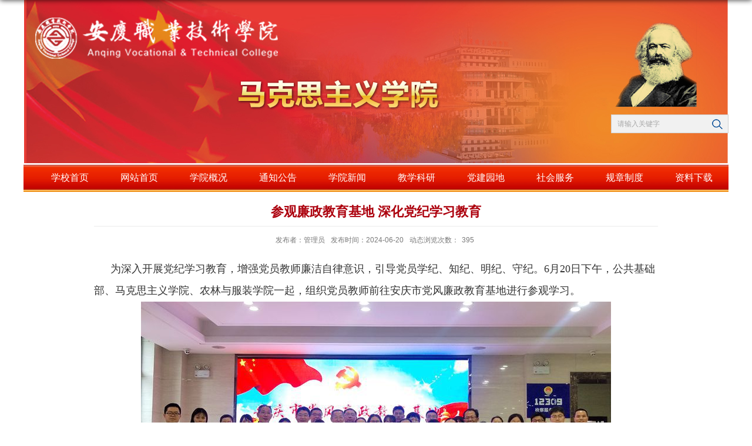

--- FILE ---
content_type: text/html
request_url: https://www.aqvtc.edu.cn/szb/2024/0620/c2046a81851/page.htm
body_size: 3873
content:
<!DOCTYPE html>
<html>
<head>
<meta charset="utf-8">
<meta name="renderer" content="webkit" />
<meta http-equiv="X-UA-Compatible" content="IE=edge,chrome=1">
<title>参观廉政教育基地  深化党纪学习教育</title>
<meta name="keywords" content="部门描述">
<meta name="description" content="学校描述">
<meta name="viewport" content="width=1000">
<meta name="description" content="为深入开展党纪学习教育，增强党员教师廉洁自律意识，引导党员学纪、知纪、明纪、守纪。6月20日下午，公共基础部、马克思主义学院、农林与服装学院一起，组织党员教师前往安庆市党风廉政教育基地进行参观学习。在检察院讲解员的带领下，全体党员教师依次参观了“悔”“险”“醒”等主题展区，在移步换景中接受了党纪与法治教育。展区内一桩桩真实的案例、一个个声泪俱下的忏悔、一段段发人深省的文字，具有直观性和威慑力的图片介绍、视频播放、实物展示、场景模拟，给大家带来了强烈的视觉冲击和心灵震撼，教育引导广大党员以案为鉴，时刻警心省身，珍惜清廉名节，严守党的纪律，不触“底线”，不越“红线”，坚决杜绝违纪违法行为发生。通过此次参观学习，全体党员教师接受了一次深刻的党风廉政教育洗礼。大家纷纷表示，在今后的工作生活中必须常怀律己之心、常思贪欲之害，切实做到知敬畏、存戒惧、守底线。作为党员教师要不断加强党性修养，时刻紧绷廉洁纪律弦，常敲思想警钟，常存敬畏之心，严于律己，防微杜渐，筑牢拒腐防变的思想防线，增强廉洁自律的政治自觉、思想自觉和行动自觉。（文：马院图：汪俊审核：余锋）" />

<link type="text/css" href="/_css/_system/system.css" rel="stylesheet"/>
<link type="text/css" href="/_upload/site/1/style/1/1.css" rel="stylesheet"/>
<link type="text/css" href="/_upload/site/00/0e/14/style/27/27.css" rel="stylesheet"/>
<link type="text/css" href="/_js/_portletPlugs/sudyNavi/css/sudyNav.css" rel="stylesheet" />
<link type="text/css" href="/_js/_portletPlugs/datepicker/css/datepicker.css" rel="stylesheet" />
<link type="text/css" href="/_js/_portletPlugs/simpleNews/css/simplenews.css" rel="stylesheet" />

<script language="javascript" src="/_js/jquery.min.js" sudy-wp-context="" sudy-wp-siteId="14"></script>
<script language="javascript" src="/_js/jquery.sudy.wp.visitcount.js"></script>
<script type="text/javascript" src="/_js/_portletPlugs/sudyNavi/jquery.sudyNav.js"></script>
<script type="text/javascript" src="/_js/_portletPlugs/wp_photos/layer/layer.min.js"></script>
<script type="text/javascript" src="/_js/_portletPlugs/datepicker/js/jquery.datepicker.js"></script>
<script type="text/javascript" src="/_js/_portletPlugs/datepicker/js/datepicker_lang_HK.js"></script>
<link rel="shortcut icon" href="/_upload/tpl/00/93/147/template147/images/favicon.ico"
          mce_href="/_upload/tpl/00/93/147/template147/images/favicon.ico" type="image/x-icon">
<link rel="stylesheet" href="/_upload/tpl/00/93/147/template147/style.css" type="text/css" />
<!--[if lt IE 9]>
	<script src="/_upload/tpl/00/93/147/template147/extends/libs/html5.js"></script>
<![endif]-->
</head>
<body class="list">

<!--Start||head-->
<div class="wrapper header" id="header">
	<div class="inner">
		<div class="mod clearfix">
			<div class="head-left" frag="面板01">
				<!--logo开始-->
				<div class="sitelogo" frag="窗口01" portletmode="simpleSiteAttri">
					<a href="/szb/main.htm" title="返回马克思主义学院首页"><img border='0' src='/_upload/site/00/0e/14/logo.png' /><span class="sitespan"></span></a>
				</div>
				<!--//logo结束-->
                 <!--搜索开始-->
				<div class="searchbox clearfix" frag="窗口001" portletmode="search">
											<!--搜索组件-->
						<div class="wp-search clearfix">
							<form action="/_web/_search/api/search/new.rst?locale=zh_CN&request_locale=zh_CN&_p=YXM9MTQmdD0xNDcmZD00NzkmcD0zJmY9MTQmYT0wJm09U04mfGJubkNvbHVtblZpcnR1YWxOYW1lPTE0Jg__" method="post" target="_blank">
								<div class="search-input">
									<input name="keyword" class="search-title" type="text" value="请输入关键字" onblur="if(this.value == '') { this.value = '请输入关键字'; }" onfocus="if(this.value == '请输入关键字') { this.value = ''; }" placeholder=""/>
								</div>
								<div class="search-btn">
									<input name="submit" class="search-submit" type="submit" value=""/>
								</div>
							</form>
						</div>
						<!--//复制以上代码到自定义搜索-->
					
				</div>	
				<!--//搜索结束-->
			</div>

		</div>
	</div>
</div>
<!--End||head-->
<!--Start||nav-->
<div class="wrapper nav wp-navi" id="nav">
	<div class="inner clearfix">
		<div class="wp-panel">
			<div class="wp-window" frag="窗口1" portletmode="simpleSudyNavi">
				
					
					<ul class="wp-menu">
						
						<li class="menu-item i1"><a class="menu-link" href="http://www.aqvtc.edu.cn/" target="_blank">学校首页</a>
							
						</li>
						
						<li class="menu-item i2"><a class="menu-link" href="http://www.aqvtc.edu.cn/szb/main.htm" target="_self">网站首页</a>
							
						</li>
						
						<li class="menu-item i3"><a class="menu-link" href="/szb/2043/list.htm" target="_self">学院概况</a>
							
						</li>
						
						<li class="menu-item i4"><a class="menu-link" href="/szb/801/list.htm" target="_self">通知公告</a>
							
						</li>
						
						<li class="menu-item i5"><a class="menu-link" href="/szb/2044/list.htm" target="_self">学院新闻</a>
							
						</li>
						
						<li class="menu-item i6"><a class="menu-link" href="/szb/2045/list.htm" target="_self">教学科研</a>
							
							<em class="menu-switch-arrow"></em>
							<ul class="sub-menu ">
								
								<li class="sub-item i6-1"><a class="sub-link" href="/szb/jxcg/list.htm" target="_self">教学成果</a>
									
								</li>
								
								<li class="sub-item i6-2"><a class="sub-link" href="/szb/jkygl/list.htm" target="_self">教科研管理</a>
									
								</li>
								
							</ul>
							
						</li>
						
						<li class="menu-item i7"><a class="menu-link" href="/szb/2046/list.htm" target="_self">党建园地</a>
							
						</li>
						
						<li class="menu-item i8"><a class="menu-link" href="/szb/shfw/list.htm" target="_self">社会服务</a>
							
						</li>
						
						<li class="menu-item i9"><a class="menu-link" href="/szb/2047/list.htm" target="_self">规章制度</a>
							
						</li>
						
						<li class="menu-item i10"><a class="menu-link" href="/szb/807/list.htm" target="_self">资料下载</a>
							
						</li>
						
					</ul>
					
				
			</div>
		</div>
	</div>
</div>
<!--End||nav-->
<!--Start||content-->
<div class="wrapper" id="d-container">
	<div class="inner clearfix">
		<div class="infobox">
			<div class="article" frag="窗口3" portletmode="simpleArticleAttri">
				
				  <h1 class="arti_title">参观廉政教育基地  深化党纪学习教育</h1>
				  <h2 class="arti_title"></h2>
				  <p class="arti_metas"><span class="arti_publisher">发布者：管理员</span><span class="arti_update">发布时间：2024-06-20</span><span class="arti_views">动态浏览次数：<span class="WP_VisitCount" url="/_visitcountdisplay?siteId=14&type=3&articleId=81851">20</span></span></p>
				  <div class="entry">
					<div class="read"><div class='wp_articlecontent'><p style="text-indent:2em;padding:0px;line-height:36px;margin:0px;text-align:left;"><span style="letter-spacing:0px;background:#ffffff;font-size:18px;font-family:宋体, simsun;">为深入开展党纪学习教育，</span><span style="letter-spacing:0px;background:#ffffff;font-size:18px;font-family:宋体, simsun;">增强党员教师廉洁自律意识，</span><span style="letter-spacing:0px;background:#ffffff;font-size:18px;font-family:宋体, simsun;">引导党员学纪、知纪、明纪、守纪。</span><span style="letter-spacing:0px;background:#ffffff;font-size:18px;font-family:宋体, simsun;">6月20日下午，公共基础部、马克思主义学院、农林与服装学院一起，组织党员教师前往安庆市党风廉政教育基地</span><span style="font-size:18px;font-family:宋体, simsun;">进行参观学习。</span></p><p style="text-indent:2em;padding:0px;line-height:36px;margin:0px;text-align:left;"><span style="font-size:18px;font-family:宋体, simsun;"></span></p><p style="text-align:center"><img data-layer="photo" src="/_upload/article/images/4c/3b/2c68b9b44dd3b927c3e549d037a9/1c8f2f97-dac1-415b-99ec-de1792b0e85c.jpg" original-src="/_upload/article/images/4c/3b/2c68b9b44dd3b927c3e549d037a9/1c8f2f97-dac1-415b-99ec-de1792b0e85c_d.jpg" sudyfile-attr="{'title':'微信图片_20240620220916_副本.jpg'}" /></p><p style="text-indent:2em;padding:0px;line-height:36px;margin:0px;text-align:left;"><span style="text-indent:2em;letter-spacing:0px;background:#ffffff;font-size:18px;font-family:宋体, simsun;">在</span><span style="text-indent:2em;letter-spacing:0px;background:#ffffff;font-size:18px;font-family:宋体, simsun;">检察院</span><span style="text-indent:2em;letter-spacing:0px;background:#ffffff;font-size:18px;font-family:宋体, simsun;">讲解员的带领下，全体党员教师依次参观了“悔”“险”“醒”等主题展区，在移步换景中接受了</span><span style="text-indent:2em;letter-spacing:0px;background:#ffffff;font-size:18px;font-family:宋体, simsun;">党纪</span><span style="text-indent:2em;letter-spacing:0px;background:#ffffff;font-size:18px;font-family:宋体, simsun;">与法治教育</span><span style="text-indent:2em;letter-spacing:0px;background:#ffffff;font-size:18px;font-family:宋体, simsun;">。</span><span style="text-indent:2em;letter-spacing:0px;background:#ffffff;font-size:18px;font-family:宋体, simsun;">展区内一桩桩真实的案例、一个个声泪俱下的忏悔、一段段发人深省的文字，具有直观性和威慑力的图片介绍、视频播放、实物展示、场景模拟，给大家带来了强烈的视觉冲击和心灵震撼</span><span style="text-indent:2em;letter-spacing:0px;background:#ffffff;font-size:18px;font-family:宋体, simsun;">，</span><span style="text-indent:2em;font-size:18px;font-family:宋体, simsun;">教育引导广大党员以案为鉴，时刻警心省身，珍惜清廉名节，</span><span style="text-indent:2em;letter-spacing:0px;background:#ffffff;font-size:18px;font-family:宋体, simsun;">严守党的纪律，</span><span style="text-indent:2em;font-size:18px;font-family:宋体, simsun;">不触“底线”，不越“红线”，</span><span style="text-indent:2em;letter-spacing:0px;background:#ffffff;font-size:18px;font-family:宋体, simsun;">坚决杜绝违纪违法行为发生。</span><br /><span style="font-size:18px;font-family:宋体, simsun;"></span></p><p style="text-indent:2em;padding:0px;line-height:36px;margin:0px;text-align:left;"><span style="letter-spacing:0px;background:#ffffff;font-size:18px;font-family:宋体, simsun;"></span></p><p style="text-align:center"><img data-layer="photo" src="/_upload/article/images/4c/3b/2c68b9b44dd3b927c3e549d037a9/8efe7fe0-ef9e-4f1b-901e-f50da268f6e1.jpg" original-src="/_upload/article/images/4c/3b/2c68b9b44dd3b927c3e549d037a9/8efe7fe0-ef9e-4f1b-901e-f50da268f6e1_d.jpg" sudyfile-attr="{'title':'NeoImage_副本_副本.jpg'}" /></p><p style="text-indent:2em;padding:0px;line-height:36px;background:#ffffff;text-align:left;margin-top:5px;margin-right:0px;margin-bottom:5px;"><span style="font-size:18px;font-family:宋体, simsun;">通过此次参观学习，全体</span><span style="letter-spacing:0px;background-image:initial;background-position:initial;background-size:initial;background-repeat:initial;background-attachment:initial;background-origin:initial;background-clip:initial;font-size:18px;font-family:宋体, simsun;">党员教师接受了一次深刻的党风廉政教育洗礼。大家纷纷表示，在今后的工作生活中必须常怀律己之心、常思贪欲之害，切实做到知敬畏、存戒惧、守底线</span><span style="letter-spacing:0px;background-image:initial;background-position:initial;background-size:initial;background-repeat:initial;background-attachment:initial;background-origin:initial;background-clip:initial;font-size:18px;font-family:宋体, simsun;">。</span><span style="letter-spacing:0px;background-image:initial;background-position:initial;background-size:initial;background-repeat:initial;background-attachment:initial;background-origin:initial;background-clip:initial;font-size:18px;font-family:宋体, simsun;">作为党员</span><span style="letter-spacing:0px;background-image:initial;background-position:initial;background-size:initial;background-repeat:initial;background-attachment:initial;background-origin:initial;background-clip:initial;font-size:18px;font-family:宋体, simsun;">教师</span><span style="font-size:18px;font-family:宋体, simsun;">要不断加强党性修养，时刻紧绷廉洁纪律弦，常敲思想警钟，常存敬畏之心，</span><span style="letter-spacing:0px;background-image:initial;background-position:initial;background-size:initial;background-repeat:initial;background-attachment:initial;background-origin:initial;background-clip:initial;font-size:18px;font-family:宋体, simsun;">严于律己，</span><span style="letter-spacing:0px;background-image:initial;background-position:initial;background-size:initial;background-repeat:initial;background-attachment:initial;background-origin:initial;background-clip:initial;font-size:18px;font-family:宋体, simsun;">防</span><span style="font-size:18px;font-family:宋体, simsun;">微杜渐，</span><span style="letter-spacing:0px;background-image:initial;background-position:initial;background-size:initial;background-repeat:initial;background-attachment:initial;background-origin:initial;background-clip:initial;font-size:18px;font-family:宋体, simsun;">筑牢拒腐防变的思想防线，增强廉洁自律的政治自觉、思想自觉和行动自觉。</span></p><p style="text-indent:2em;padding:0px;line-height:36px;background:#ffffff;text-align:left;margin-top:5px;margin-right:0px;margin-bottom:5px;"><span style="letter-spacing:0px;background-image:initial;background-position:initial;background-size:initial;background-repeat:initial;background-attachment:initial;background-origin:initial;background-clip:initial;font-size:18px;font-family:宋体, simsun;">（文：马</span><span style="letter-spacing:0px;background-image:initial;background-position:initial;background-size:initial;background-repeat:initial;background-attachment:initial;background-origin:initial;background-clip:initial;font-size:18px;font-family:宋体, simsun;">院</span><span style="letter-spacing:0px;background-image:initial;background-position:initial;background-size:initial;background-repeat:initial;background-attachment:initial;background-origin:initial;background-clip:initial;font-size:18px;font-family:宋体, simsun;">&nbsp;&nbsp;图：汪俊&nbsp;&nbsp;审核：余锋）</span></p></div></div>
				  </div>
				
			</div>
		</div>
  </div>
</div>
<!--End||content-->
<!--Start||footer-->
<div class="wrapper footer" id="footer">
	<div class="inner">
		<div class="mod clearfix">
			<div class="foot-left" frag="窗口90" portletmode="simpleSiteAttri">				<p class="copyright"><span>地址：安徽省安庆市天柱山东路99号</span></p>
				<p class="copyright"><span>版权所有：安庆职业技术学院</span></p></div>
			
		</div>
	</div>
</div>
<!--End||footer-->
</body>
<script type="text/javascript" src="/_upload/tpl/00/93/147/template147/js/comcus.js"></script>
<script type="text/javascript" src="/_upload/tpl/00/93/147/template147/js/list.js"></script>
</html>
 <img src="/_visitcount?siteId=14&type=3&articleId=81851" style="display:none" width="0" height="0"/>

--- FILE ---
content_type: text/html;charset=UTF-8
request_url: https://www.aqvtc.edu.cn/_visitcountdisplay?siteId=14&type=3&articleId=81851
body_size: 21
content:
395
